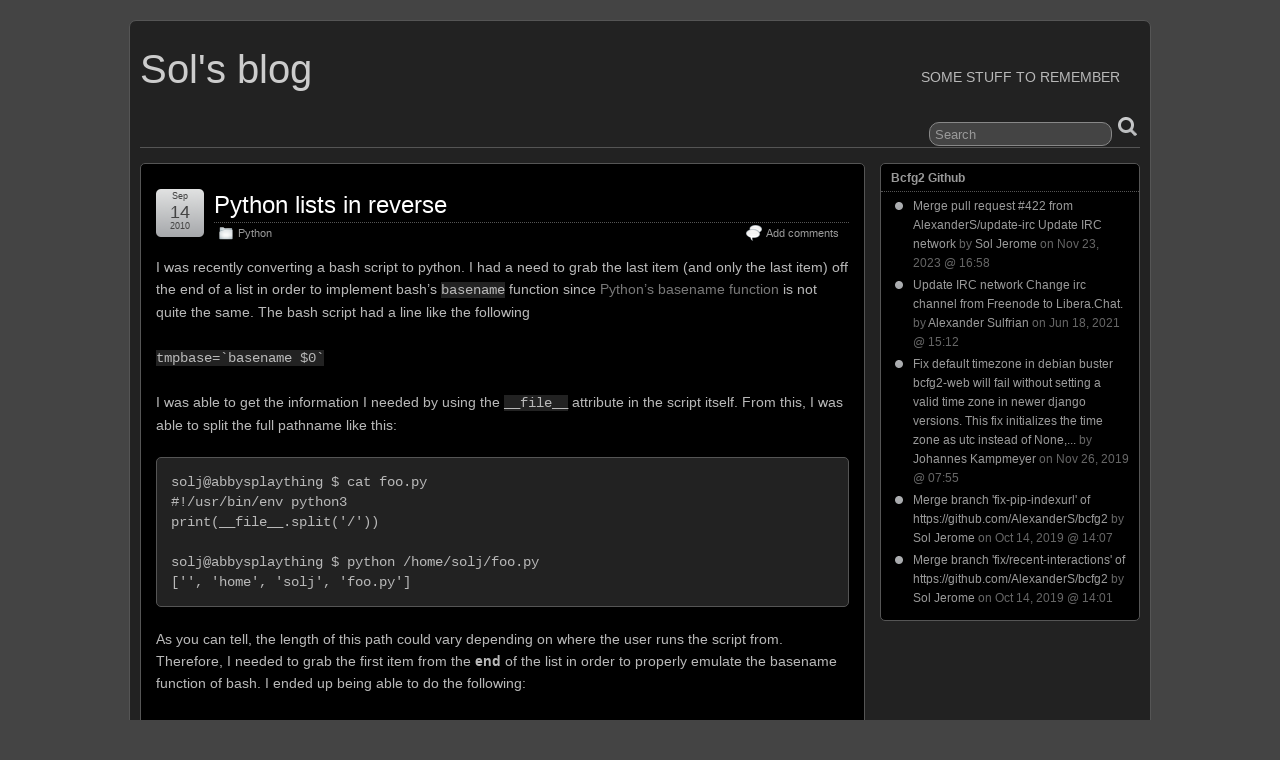

--- FILE ---
content_type: text/css
request_url: https://www.soljerome.com/blog/wp-content/themes/suffusion/skins/light-theme-gray-1/skin.css?ver=4.4.9
body_size: 10109
content:
/**
 * Stylesheet for Gray-1 theme
 */
a, a:visited { color: #787878; }

a.dbx-toggle, a.dbx-toggle:visited {
	background-image:url(../../images/exp-coll-gray.png);
	background-repeat:no-repeat;
}

#ie6 a.dbx-toggle,
#ie6 a.dbx-toggle:visited {
	background-image:url(../../images/exp-coll-gray.gif);
	background-repeat:no-repeat;
}

.scheme a.dbx-toggle, .scheme a.dbx-toggle:visited {
	background-image:url(../../images/exp-coll-gray.png);
	background-repeat:no-repeat;
}

#ie6 .scheme a.dbx-toggle,
#ie6 .scheme a.dbx-toggle:visited {
	background-image:url(../../images/exp-coll-gray.gif);
	background-repeat:no-repeat;
}

.suf-widget h3.scheme {
	background: #a5a7aa url(../../images/bg-gray-1.png) repeat-x top left;
}

#wrapper {
	border: 1px solid #c0c0c0;
	background-color: #f0f0f0;
}

/* Blog title */
.blogtitle a:hover {
	color: #787878;
}

/* search form */
input[type="submit"].searchsubmit {
	background: url(../../images/search-button-gray-1.png) no-repeat 0 0;
}

#ie6 #right-header-widgets .searchsubmit, #ie6 #left-header-widgets .searchsubmit, #ie6 #top-bar-right-widgets .searchsubmit, #ie6 #top-bar-left-widgets .searchsubmit,
#ie6 #sidebar .searchsubmit, #ie6 #sidebar-2 .searchsubmit, #ie6 #sidebar-b .searchsubmit, #ie6 #sidebar-2-b .searchsubmit, #ie6 #horizontal-outer-widgets-1 .searchsubmit, #ie6 #horizontal-outer-widgets-2 .searchsubmit {
	bac\kground: url(../../images/search-button-gray-1.gif) no-repeat 0 0;
}

/* main menu */
#nav {
	border-bottom: 1px solid #c0c0c0;
}

#nav ul li, #nav.continuous ul ul li, #nav-top.continuous ul ul li{
	border: 1px solid #c0c0c0;
}

#nav-top ul li a, #nav ul li a {
	color: #444;
	background-color: #f8f8ff;
}

#nav-top a.current, #nav-top a.current:visited, #nav-top a.current:hover, #nav-top a.current:active, #nav-top li a:hover,
#nav a.current, #nav a.current:visited, #nav a.current:hover, #nav a.current:active, #nav li a:hover {
	color: #444;
	background: #a5a7aa url(../../images/bg-gray-1.png) repeat-x top left;
}

#nav ul ul li {
	border: 1px solid #c0c0c0;
}

#nav.continuous, #nav-top.continuous {
	border-bottom: 1px solid #a5a7aa;
}
#nav-top.continuous a.current, #nav-top.continuous a.current:visited, #nav-top.continuous a.current:hover, #nav-top.continuous a.current:active,
#nav-top.continuous li a:hover, #nav-top.continuous li li a, #nav-top.continuous li li a:visited,
#nav.continuous a.current, #nav.continuous a.current:visited, #nav.continuous a.current:hover, #nav.continuous a.current:active,
#nav.continuous li a:hover, #nav.continuous li li a, #nav.continuous li li a:visited {
	color: #444;
	background: #f0f0f0;
}
#nav-top.continuous, #nav-top.continuous ul li,
#nav-top.continuous a, #nav-top.continuous a:visited, #nav-top.continuous li li a:hover,
#nav-top.continuous li li a.current, #nav-top.continuous li li a.current:visited, #nav-top.continuous li li a.current:hover, #nav-top.continuous li li a.current:active,
#nav.continuous, #nav.continuous ul li,
#nav.continuous a, #nav.continuous a:visited, #nav.continuous li li a:hover,
#nav.continuous li li a.current, #nav.continuous li li a.current:visited, #nav.continuous li li a.current:hover, #nav.continuous li li a.current:active {
	color: #444;
	background: #a5a7aa url(../../images/bg-gray-1.png) repeat-x top left;
}

#nav-top {
	background-color: #f0f0f0;
	border: 1px solid #c0c0c0;
	border-top: none;
}

#nav-top ul li{
	border: 1px solid #c0c0c0;
}

#nav-top ul ul li {
	border: 1px solid #c0c0c0;
}

/* sub menu */
#subnav {
	background: #fff;
	margin-top: 15px;
	border: 1px solid #c0c0c0;
}
#subnav ul {
	margin: 0px;
	padding: 0px 0px 0px 5px;
	list-style: none;
}
#subnav .current_page_item a,
#subnav .current_page_item a:visited,
#subnav .current_page_parent a,
#subnav .current_page_parent a:visited {
	color: #787878;
}
#subnav li a:hover {
	color: #787878;
}

/* Level 3 */
.hier-nav {
	background: #f0f0f0;
}

.hier-nav .current_page_item a, .hier-nav .current_page_item a:visited, .hier-nav .current_page_parent a, .hier-nav .current_page_parent a:visited {
	color: #787878;
}

.hier-nav li a:hover {
	color: #787878;
}

#top-bar-right-spanel-tab .toggle {
	border: 1px solid #c0c0c0;
}

#top-bar-right-spanel-tab .toggle a {
	background: #a5a7aa url(../../images/bg-gray-1.png) repeat-x top left;
	color: #444;
}

/* content */
.post .date {
	background: url(../../images/calgray-1.png) no-repeat;
	color: #444;
}

.post .date span.day, .post .date span.month {
	color: #444;
}
.post .date span.year {
	color: #444;
}

.bookdata a:hover,
.postdata a:hover {
	color: #787878;
}

/* post title */
h1.posttitle a:hover,
h2.posttitle a:hover {
	color: #787878;
}
.tags a:hover {
	color: #787878;
}

.page-links span {
	border-color: #787878;
}

.page-links > span,
.page-links a:hover {
	background-color: #787878;
	color: #fff;
}

/* next & previous page navigation */
.page-nav a:hover {
	color: #787878;
}

/* next & previous post navigation */
.post-nav a:hover {
	color: #787878;
}

.suf-page-nav a,
.suf-page-nav a:visited,
.suf-page-nav span {
	border-color: #787878;
	color: #787878;
}

.suf-page-nav a:hover {
	background-color: #787878;
}

.suf-page-nav span.current {
	background-color: #787878;
	color: #ffffff;
}

/* Comments  */
h3#comments,
h3.comments {
	background-color: #f0f0f0;
}

h3#respond, h3.respond, #reply-title {
	background-color: #f0f0f0;
}

/* comment list */
.commentlist cite { color: #787878; }
.commentlist cite a, .commentlist cite a:visited { color: #787878; }
.commentlist li.alt { background-color: #f0f0f0; }

.comment-response-types span {
	border-color: #787878;
}

.comment-response-types > span {
	background-color: #787878;
	color: #fff;
}

.comment-response-types a:hover {
	background-color: #787878;
	color: #fff;
}

/* Credits  */
#page-footer, #cred {
	border-top: 1px solid #c0c0c0;
}

#cred a:hover {
	color: #787878;
}

.button, .button:visited, input[type="submit"], input[type="button"] {
	background: #a5a7aa url(../../images/bg-gray-1.png) repeat-x top left;
	color: #444;
}

/* sidebar */
.suf-widget h3,
.suf-widget h3 a,
.suf-widget h3 a:visited {
	color: #444;
}

.suf-widget h3.scheme,
.suf-widget h3.scheme a,
.suf-widget h3.scheme a:visited {
	color: #444;
}

div.sidebar-tab-content a:hover,
div.sidebar-tab-content a:focus,
div.sidebar-tab-content a:active,
.suf-widget a:hover,
.suf-widget a:focus,
.suf-widget a:active,
.warea a:hover,
.warea a:focus,
.warea a:active  {
	color: #787878;
}

.suf-mag-category li,
.sidebar-tab-content ul li,
.suf-widget li,
.suf-flat-widget li,
.suf-panel-widget li {
	background-image: url(../../images/icons/bulletgray.png);
}

.tab-box div.sbtab-content-categories ul li,
.widget_categories ul li {
	background-image: url(../../images/icons/folder-gray16.png);
}

/* meta */
div.sbtab-content-meta .rss,
.suf-widget .rss,
.suf-flat-widget .rss,
.suf-panel-widget .rss,
.widget_meta .rss {
	background-image: url(../../images/icons/008.png);
}

.widget_calendar td.with-posts { background: #a5a7aa; }
.widget_calendar td.with-posts a { color: #444; }

#commentform label.fancy {
	background: #a5a7aa url(../../images/bg-gray-1.png) repeat-x top left;
	color: #444;
}

/* These settings are required for Featured Posts */
.sliderIndex a, .sliderIndex a:visited,
#sliderIndex a,
#sliderIndex a:visited {
	border-color: #787878;
	color: #787878;
}

.sliderIndex a:hover, .sliderIndex a.activeSlide,
#sliderIndex a:hover, #sliderIndex a.activeSlide,
.index-overlaid .sliderIndex a:hover, .index-overlaid .sliderIndex a.activeSlide,
.index-overlaid #sliderIndex a:hover, .index-overlaid #sliderIndex a.activeSlide {
	background-color: #787878;
	color: #fff;
}

.pager-bullets #sliderPager a, .pager-bullets .sliderPager a { background: url(../../images/slider-gray.png) transparent no-repeat center center; }
.pager-bullets #sliderPager a.activeSlide, .pager-bullets .sliderPager a.activeSlide, .pager-bullets #sliderPager a:hover, .pager-bullets .sliderPager a:hover { background: url(../../images/slider-black.png) transparent no-repeat center center; }

/* These settings are for common plugins */
.wp-pagenavi a,
.wp-pagenavi a:visited,
.wp-pagenavi span {
	border-color: #787878;
	color: #787878;
}

.wp-pagenavi span.current {
	background-color: #787878;
	color: #fff;
}

.wp-pagenavi a:hover {
	background-color: #787878;
	color: #fff;
}

.warea ul.sidebar-tabs li a.tab-current,
ul.sidebar-tabs li a.tab-current {
	background: #a5a7aa url(../../images/bg-gray-1.png) repeat-x top left;
	color: #444;
}

/* Magazine */
.suf-mag-headline-block li.suf-mag-headline a.tab-current,
h2.suf-mag-category-title,
a.excerpt-more-append,
a.excerpt-more-append:visited,
a.suf-mag-excerpt-full-story,
a.suf-mag-excerpt-full-story:visited,
.warea a.suf-mag-category-all-posts,
.warea a.suf-mag-category-all-posts:visited,
a.suf-mag-category-all-posts,
a.suf-mag-category-all-posts:visited {
	background: #a5a7aa url(../../images/bg-gray-1.png) repeat-x top left;
	color: #444;
}

.exif-button { background:  #a5a7aa url(../../images/bg-gray-1.png) repeat-x top left; border-color: #c0c0c0; }
.exif-button a { color: #444; }
.exif-button .open .icon { background-position: -48px -112px; }
.exif-button .close .icon { background-position: -64px -112px; }

.mm-warea { background: #fff; border: 1px solid #c0c0c0; border-top: none; color: #333; }
#nav .mm-warea .mm-widget ul li, #nav-top .mm-warea .mm-widget ul li { background: url(../../images/icons/bulletgray.png) transparent no-repeat; color: #333; }
#nav .mm-warea .mm-widget a, #nav-top .mm-warea .mm-widget a,
#nav .mm-warea .mm-widget a:visited, #nav-top .mm-warea .mm-widget a:visited,
#nav .mm-warea .mm-widget a:hover, #nav-top .mm-warea .mm-widget a:hover {
	background: none;
	color: #787878;
}


--- FILE ---
content_type: text/css
request_url: https://www.soljerome.com/blog/wp-content/themes/suffusion/skins/dark-theme-gray-1/skin.css?ver=4.4.9
body_size: 1065
content:
#subnav li a:hover {
	color: #787878;
}

/* Level 3 */
.hier-nav li a:hover {
	color: #787878;
}

/* content */
.postdata a:hover {
	color: #787878;
}

/* post title */
h1.posttitle a:hover,
h2.posttitle a:hover {
	color: #787878;
}
.tags a:hover {
	color: #787878;
}

/* next & previous page navigation */
.page-nav a:hover {
	color: #787878;
}

/* next & previous post navigation */
.post-nav a:hover {
	color: #787878;
}

.suf-page-nav a.page-numbers,
.suf-page-nav a.page-numbers:visited {
	color: #787878;
}

/* comment list */
.commentlist cite {
	color: #787878;
}
.commentlist cite a, .commentlist cite a:visited {
	color: #787878;
}

/* Credits  */
#cred a:hover {
	color: #787878;
}

.suf-widget a:hover,
.suf-widget a:focus,
.suf-widget a:active,
.warea a:hover,
.warea a:focus,
.warea a:active {
	color: #787878;
}

/* These settings are for common plugins */
.wp-pagenavi a,
.wp-pagenavi a:visited,
.wp-pagenavi span {
	color: #787878;
}

.wp-pagenavi a:hover {
	color: #fff;
}


